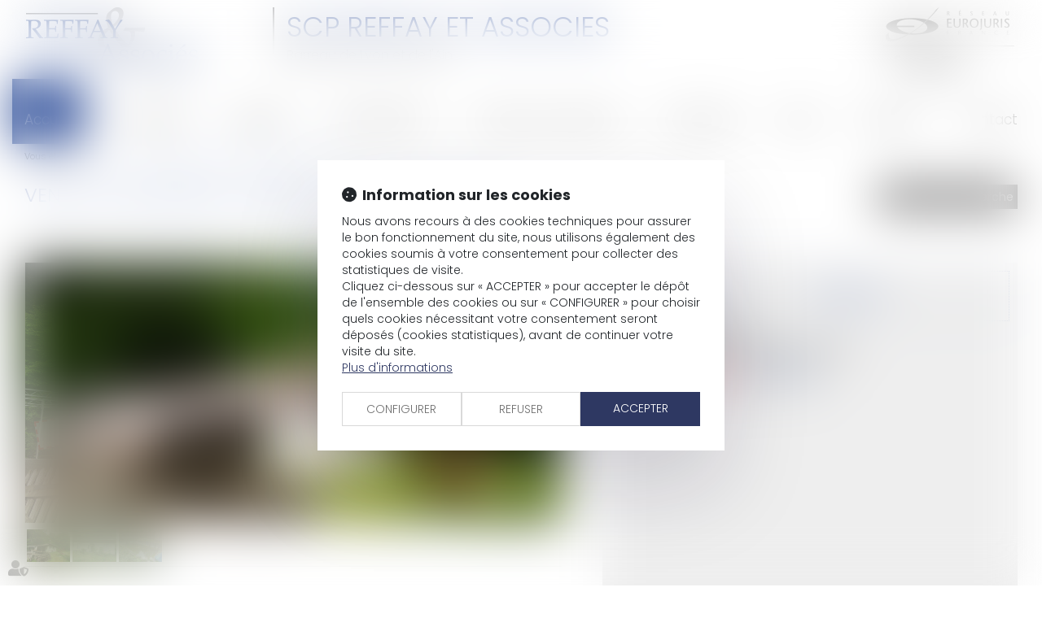

--- FILE ---
content_type: text/css
request_url: https://skins.azko.fr/reffay/reffay.css?v=20251126-1500_20200918-103622
body_size: 8803
content:
@import"https://static.azko.fr/css/font-awesome-4.7.0/css/font-awesome.min.css";@import"https://fonts.googleapis.com/css?family=Poppins:400,300,500,600,700&display=swap";@import"moduleImmo.css";.container.sousMenu{display:none}*{font-family:"Poppins",sans-serif}body{font-size:16px;font-weight:300;color:#383838;background:#fff}strong{font-weight:500}a,a:focus{color:#2f4f9a;text-decoration:none;transition:all .35s ease-in-out}a:hover{color:#878786;text-decoration:none}h1{color:#2f4f9a;font-size:26px;font-weight:300;text-align:center;text-transform:uppercase;padding:0px 0 30px 0;display:block}h1::after{border-bottom:3px solid #2f4f9a;content:" ";display:block;height:30px;margin:auto;width:100px}h2{color:#999;font-size:20px;font-weight:300;text-align:left;text-transform:uppercase;padding:0px 0 10px 0}h3{font-weight:300;color:#2f4f9a;font-size:20px;font-weight:300;text-align:left;text-transform:uppercase}h4{font-weight:300;color:#999;font-size:20px;font-weight:300;text-align:left;padding-bottom:20px;padding-top:20px}h5{font-weight:300;color:#878786;font-size:16px;text-transform:uppercase;font-weight:300;text-align:left;padding-bottom:10px}h6{font-size:18px;font-weight:500;text-align:left;padding-top:10px}section{padding-left:15px;padding-right:15px}section>.sectionContainer{margin:auto;max-width:1250px;padding:0px;width:100%}body .mainContents.container{max-width:100%;padding:0}.container{width:100%;max-width:1250px}.filArianeLabel{float:left;padding:6px 5px 0 0;font-size:11px;line-height:18px}.breadcrumb{padding:4px 0;background-color:transparent;margin-bottom:0;line-height:20px}.breadcrumb>li a{font-size:11px}.breadcrumb>li+li:before{padding:0 5px;font-size:10px}.content_image ul{list-style:none}.content_image ul li:before{display:inline-block;content:"▸";color:#999;width:10px;margin-right:10px}.container.sousMenu ul{list-style:none}.container.sousMenu ul li{padding-bottom:10px}.container.sousMenu ul li:before{display:inline-block;content:"▸";color:#999;font-size:20px;width:10px;margin-right:10px}.container.sousMenu ul li a{font-size:18px}td,td{padding:10px}a.Voir{text-transform:uppercase;font-size:14px;color:#2f4f9a;transition:all .3s ease-out}a.Voir:before{display:inline-block;content:"";background:#2f4f9a;width:35px;height:3px;margin-right:10px;transition:all .3s ease-out}a.Voir:hover{color:#878786;transition:all .3s ease-out;opacity:1}a.Voir:hover:before{background:#878786;width:50px;transition:all .3s ease-out}.content_lien{width:100%}.content_lien .lien.Voir a{text-transform:uppercase;font-size:14px;text-align:left;color:#2f4f9a;transition:all .3s ease-out}.content_lien .lien.Voir a:before{display:inline-block;content:"";background:#2f4f9a;width:35px;height:3px;margin-right:10px;transition:all .3s ease-out}.content_lien .lien.Voir a:hover{color:#878786;transition:all .3s ease-out;opacity:1}.content_lien .lien.Voir a:hover:before{background:#878786;width:50px;transition:all .3s ease-out}section.Motif{background:url("img/MotifAzulejos.png") repeat}section.Intro{margin-top:20px;margin-bottom:50px}.content_image.Titre{width:100%}.btnSubmit{display:block;background:#2f4f9a;border:1px solid #2f4f9a;color:#fff;padding:7px 20px 5px 20px;text-align:center;font-weight:300;font-size:20px;transition:all .3s linear;border-radius:0px;margin-bottom:50px}.btnSubmit:hover,.btnSubmit:focus,.btnSubmit:active,.btnSubmit.active,.btnSubmit.disabled,.btnSubmit[disabled]{background:#2f4f9a;border:1px solid #2f4f9a;color:#fff;opacity:1}.container.bloc404{margin-top:20px}.container.bloc404 .btnSubmit{margin-top:20px}.HeaderTop{background:rgba(255,255,255,.8);padding:9px 15px 0px 15px;min-height:60px}.headerContents{max-height:577px;overflow:hidden}.headerContents .container{width:100%;max-width:1250px;padding:0px;position:relative}.headerContents .content_diaporama .diaporamaItemTexte{display:block;position:absolute;top:130px;right:15px;width:100%}.headerContents .content_diaporama .diaporamaItemTexte .container{max-width:1250px;margin:auto;width:100%}.headerContents .content_diaporama .diaporamaItemTexte .HeaderBlocGauche{color:#000;background-color:rgba(255,255,255,.8);font-size:40px;padding:30px;text-align:left;width:521px;float:right}.carousel-control{display:none}.headerContents .content_diaporama .carousel-inner>.item>img{width:100%}.headerContents .content_diaporama .carousel-inner>.item>a>img{width:100%}.HeaderTop .NomCabinet #logo.col-md-4{padding-left:0}.HeaderTop .NomCabinet.col-md-9{padding-right:0}.HeaderTop .NomCabinet{float:left;padding-left:0}.HeaderTop .NomCabinet a{color:#2f4f9a;text-transform:uppercase;font-size:34px;padding-top:0px;display:block}.HeaderTop .logoHeader{border-left:2px solid #868686}.Euro-reso{float:right;max-width:180px;padding-right:0;width:100%}.logoEurojuris{width:100%;max-width:161px;float:left;border-bottom:1px solid #9b9b9b;padding-bottom:5px}.HeaderTop .Euro-reso .logoEurojuris a{background:rgba(0,0,0,0) url("img/spriteEurojuris.png") no-repeat scroll 0px -48px;display:block;height:42px;max-width:161px;width:100%}.HeaderTop .Euro-reso .ResoTop{padding-left:0;float:left;width:150px}ul.menuSocial{list-style:none;min-height:40px;padding-left:0;margin:0}ul.menuSocial li{display:block;float:left;height:33px;width:33px}ul.menuSocial li a{display:block;margin-right:10px;height:33px;text-decoration:none;width:33px}a.btn_facebook{background:url("img/spriteRS.png") no-repeat scroll -5px -32px rgba(0,0,0,0)}a.btn_facebook:hover{background:url("img/spriteRS.png") no-repeat scroll -5px -65px rgba(0,0,0,0)}a.btn_twitter{background:url("img/spriteRS.png") no-repeat scroll -37px -32px rgba(0,0,0,0)}a.btn_twitter:hover{background:url("img/spriteRS.png") no-repeat scroll -37px -65px rgba(0,0,0,0)}a.btn_linkedin{background:url("img/spriteRS.png") no-repeat scroll -70px -32px rgba(0,0,0,0)}a.btn_linkedin:hover{background:url("img/spriteRS.png") no-repeat scroll -70px -65px rgba(0,0,0,0)}a.btn_gplus{background:url("img/spriteRS.png") no-repeat scroll -98px -32px rgba(0,0,0,0)}a.btn_gplus:hover{background:url("img/spriteRS.png") no-repeat scroll -98px -65px rgba(0,0,0,0)}.Menu{background-color:#fff}.Menu.container{padding-left:0;padding-right:0px}.navbar-default{background-color:transparent;border-left:none;border-right:none}.navbar{border-radius:0;margin-bottom:0}.navbar-collapse{padding-left:0px;padding-right:0px}.navbar-default .navbar-collapse,.navbar-default .navbar-form,.navbar-default{border:none}.navbar-default .navbar-nav>li>a{color:#000;height:auto}.nav>li>a{font-size:17px;margin:0}.navbar-nav>li>a{padding-bottom:15px;padding-top:40px}.navbar-nav>li>a:hover{color:#fff;opacity:1}.navbar-default .navbar-nav>li>a:hover,.navbar-default .navbar-nav>li>a:focus{color:#fff;background-color:#2f4f9a}.navbar-default .navbar-nav>.active>a{background-color:#2f4f9a;color:#fff;height:80px}.navbar-default .navbar-nav>.active>a,.navbar-default .navbar-nav>.active>a:hover,.navbar-default .navbar-nav>.active>a:focus{background-color:#2f4f9a;height:auto}.navbar-default .navbar-nav>li.active>a{background-color:#2f4f9a;height:auto}.navbar-default .navbar-nav>.open>a,.navbar-default .navbar-nav>.open>a:hover,.navbar-default .navbar-nav>.active>a:focus{background-color:#2f4f9a;color:#fff}.dropdown-menu>li>a{text-align:left;color:#fff;font-weight:300;font-size:16px}.dropdown-menu{background-color:rgba(47,79,154,.8);border:none;border-radius:0px;box-shadow:0 0px 0px rgba(0,0,0,0);display:none;float:left;left:auto;list-style:none outside none;margin-top:20px;min-width:180px;padding:9px 0;position:absolute;top:100%;z-index:1000}.navbar-nav>li>.dropdown-menu{padding-right:20px}.navbar-default .navbar-nav .open .dropdown-menu>li>a{color:#fff}.navbar-default .navbar-nav .open .dropdown-menu>li>a:hover{color:#878786}.dropdown-menu>li>a:hover,.dropdown-menu>li>a:focus{background-color:transparent;color:#fff}.navbar-default .navbar-nav .open .dropdown-menu>li.active>a,.dropdown-menu>.active>a,.dropdown-menu>.active>a:hover,.dropdown-menu>.active>a:focus{background-color:transparent;color:#fff;text-decoration:none}.navbar-default .navbar-brand{display:none}.navbar-default .navbar-brand:hover{color:rgba(255,255,255,.7)}.visible-xs{text-transform:uppercase;background-color:#2f4f9a;padding:15px}.navbar-toggle{margin-bottom:12px;margin-top:12px;float:none}.navbar-default .navbar-toggle{border-color:#fff;margin:auto;display:block;float:none;width:200px;max-width:100%;transition:all .3s linear}.navbar-default .navbar-toggle{border:1px solid #fff}.navbar-default .navbar-toggle .icon-bar{background:#fff;margin-left:auto;margin-right:auto}.Footer1.FondFooter{background-color:#2f4f9a;margin-top:50px;padding:20px;color:#fff;font-size:14px}.Footer1 .container{padding-left:0px;padding-right:0px}.Footer1 .col-md-4.EurojurisFooter{padding-left:0px;display:inline-block;width:26%}.Footer1 .EurojurisFooter a{background:rgba(0,0,0,0) url("img/spriteEurojuris.png") no-repeat scroll -306px -1311px;display:block;height:100px;width:382px}.Footer1 .adresseFooter{border-left:3px solid #fff;display:inline-block;width:37%}.Footer1 .adresseFooter span.Ville{text-transform:uppercase}.Footer1 .adresseFooter2{border-left:3px solid #fff;display:inline-block}.Footer1 .adresseFooter2 .adresse{padding-top:0px}.Footer1 .adresseFooter2 span.Ville{text-transform:uppercase}.Footer1 .col-md-4.mapFooter{padding-right:0px}.Footer1 .mapFooter .mapFrame{width:100%;height:100px}.Footer2{padding:10px 0;border-bottom:1px solid #ccc}.Footer2 .menufooter2.container{padding-left:0px}.Footer2 .menufooter2 ul{list-style:outside none none;margin:0;padding:0}.Footer2 .menufooter2 ul li{display:inline;margin:0;padding:0 6px 4px 0}.Footer2 .menufooter2 ul li a{font-size:12px;color:#000}.Footer2 .menufooter2 ul li:before{color:#000;content:"|";padding-right:6px}.Footer2 .menufooter2 ul li:first-child::before{display:none}a.copyright{display:block;padding:10px 0;text-align:right;color:#6f6f6f;font-family:arial;font-size:10px}.Footer1 .adresseFooter .map iframe,.Footer1 .adresseFooter2 .map iframe{max-width:170px}.control-label .LesChamps{text-align:left;font-size:11px;font-style:italic}.control-label{font-weight:300;font-size:18px}label.obligatoire:after{content:" * ";font-family:arial}body.Accueil a.Voir{text-transform:uppercase;font-size:14px;color:#878786;transition:all .3s ease-out}body.Accueil a.Voir:before{display:inline-block;content:"";background:#878786;width:35px;height:3px;margin-right:10px;transition:all .3s ease-out}body.Accueil a.Voir:hover{color:#2f4f9a;transition:all .3s ease-out;opacity:1}body.Accueil a.Voir:hover:before{background:#2f4f9a;width:50px;transition:all .3s ease-out}body.Accueil{background:#f0f0f0}body.Accueil section.Intro .sectionContainer{display:flex;flex-flow:row wrap;justify-content:space-between;display:-webkit-flex;-webkit-justify-content:space-between}body.Accueil section.Intro .BlocGauche{padding-right:60px;flex:1 0 668px;max-width:100%}body.Accueil section.Intro .BlocDroite{flex:1 0 281px;max-width:100%}body.Accueil section.Intro .BlocGauche h1{border-left:3px solid #999}body.Accueil section.Intro .BlocGauche h1,body.Accueil section.Intro .BlocGauche h1 a{text-align:left;color:#999;font-size:26px;text-transform:uppercase;padding-left:10px;padding-bottom:0;margin:50px 0 30px 0}body.Accueil section.Intro .BlocGauche h1:after{display:none}body.Accueil section.Intro .BlocDroite h2{border-left:3px solid #2f4f9a}body.Accueil section.Intro .BlocDroite h2,body.Accueil section.Intro .BlocDroite h2 a{text-align:left;color:#2f4f9a;font-size:26px;text-transform:uppercase;padding-left:7px;padding-bottom:0;margin:50px 0 30px 0}body.Accueil section.Intro .BlocDroite h2 a:hover,body.Accueil section.Intro .BlocGauche h1 a:hover{color:#878786}body.Accueil section.Intro .BlocDroite ul{padding-left:0;list-style-type:none}body.Accueil section.Intro .BlocDroite ul li{text-transform:uppercase;padding-bottom:13px}body.Accueil section.Intro .BlocDroite ul li:before{display:none}body.Accueil section.Intro .BlocDroite ul li a{font-size:18px;color:#000}body.Accueil section.Intro .BlocDroite ul li a:hover{color:#878786}body.Accueil section.Motif{margin-top:30px}body.Accueil section .content_image.Titre{width:100%;text-align:center}body.Accueil section.Motif .sectionContainer{display:flex;flex-flow:row wrap;justify-content:space-between;display:-webkit-flex;-webkit-justify-content:space-between}body.Accueil h3{text-align:center}body.Accueil section.Motif .Titre h3{color:#878786;text-transform:uppercase;font-size:26px;padding-top:30px}body.Accueil section.Motif .Titre h3 a{color:#878786}body.Accueil section.Motif .Titre h3 a:hover{color:#2f4f9a}body.Accueil section.Motif .Titre h3:after{border-bottom:3px solid #878786;content:" ";display:block;height:30px;margin:auto;width:100px;background:none}body.Accueil .content_ficheavocat{display:flex;flex-flow:row wrap;justify-content:space-between;display:-webkit-flex;-webkit-justify-content:space-between}body.Accueil .ficheavocat{margin:40px}body.Accueil .ficheavocat h3{color:#383838;font-size:18px;text-align:center;margin-bottom:0;display:block;text-transform:none}body.Accueil .ficheavocat h3:after{display:none}body.Accueil .ficheavocat h4{color:#999;font-size:18px;text-align:center;font-weight:300;margin-top:0;padding-top:5px}body.Accueil .ficheavocat .ficheFooter{display:none}body.Accueil .ficheavocat a h3:hover,body.Accueil .ficheavocat a h4:hover{color:#878786}body.Accueil .ficheavocat .fichePhotoBefore{width:195px;height:244px;background:#fff;flex-item:center;display:flex;align-items:center;justify-content:center;margin:auto}body.Accueil section.Actus .BlocActus h2,body.Accueil section.Actus .BlocActus h2 a{text-align:left;color:#2f4f9a;font-size:26px;text-transform:uppercase;padding-left:7px;padding-bottom:0;margin:50px 0 30px 0}body.Accueil section.Actus .BlocActus h2 a:hover{color:#878786}body.Accueil section.Actus .BlocActus h2{border-left:3px solid #2f4f9a}body.Accueil .content.content_actus .BlocActus{width:100%}body.Accueil section.Actus .BlocActus h4{padding:0;margin:0}body.Accueil section.Actus .BlocActus .actu_date{color:#878786;font-size:14px;padding-bottom:8px}body.Accueil section.Actus .BlocActus .actu_readmore{display:inline}body.Accueil section.Actus .carousel-indicators{margin-top:20px}body.Accueil section.Actus .carousel-indicators li{width:9px;height:9px;padding:0;margin:0;border:none;border-radius:0px;cursor:pointer;background-color:#878786}body.Accueil section.Actus .carousel-indicators li.active{background-color:#2f4f9a}body.Accueil section.Actus .readAllActus{display:none}body.Accueil section.Actus .carousel-inner{min-height:149px}.headerContents{max-height:577px;overflow:hidden;max-width:1250px;margin:auto}body.Actus .container.sousMenu{display:block}body.Actus .container.sousMenu ul{padding-top:30px;padding-left:0;display:flex;flex-flow:row wrap;justify-content:space-around}body.Actus .container.sousMenu ul li{display:inline-block}body.Actus .container.sousMenu ul li a{display:block;background:#2f4f9a;color:#fff;width:250px;height:100%;margin:auto;text-align:center;padding:15px 56px;font-size:20px;font-weight:400;text-transform:uppercase;transition:all .3s linear}body.Actus .container.sousMenu ul li a:hover{background:#545454}body.Actus .container.sousMenu ul li:first-child a:before{content:"";background:url("img/spriteEurojuris.png") no-repeat scroll -303px -1317px;display:block;height:105px;width:140px}body.Actus .container.sousMenu ul li:last-child a:before{font:normal normal normal 14px/1 FontAwesome;display:inline-block;font-size:77px;padding-top:16px;content:"";color:#efefef;height:105px;width:140px;transition:all .3s ease-in}body.Actus .container.sousMenu ul li:before{display:none}body.Actus.Eurojuris .mainContents section.Colonne{justify-content:space-between}body.Actus.Eurojuris .mainContents section .content_actus{width:calc(33.3333333333% - 56px);margin-right:56px;margin-bottom:17px;margin-top:28px}body.Actus.Eurojuris .mainContents section .content_actus:nth-child(3){margin-right:0}body.Actus.Eurojuris .mainContents .content_actus .article.item:nth-child(odd){background:rgba(255,255,255,.8)}body.Actus.Eurojuris .mainContents .article.item{padding:10px 15px 20px}body.Actus.Eurojuris .content_actus h3{text-align:center;background-color:#2f4f9a;color:#fff;padding:30px 30px 20px 30px}body.Actus.Eurojuris .content_actus h4{padding-bottom:0;margin-top:0}body.Actus.Eurojuris .mainContents .content_actus .readAllActus{display:none}body.allarticles.actu_article .pagedefaut{margin-top:180px}body.actu_article .pagedefaut .container{width:100%;max-width:100%;padding:0}body.actu_article .pagedefaut .container.filAriane,body.actu_article .pagedefaut .container .article_container,body.actu_article .pagedefaut .container .articles_historique h4,body.actu_article .pagedefaut .container .articles_historique ul{width:100%;max-width:1250px;margin:auto;padding:0 15px;text-align:left}body.actu_article .pagedefaut .container .article_container{margin-top:50px}body.actu_article .pagedefaut .container .articles_historique ul{padding-left:50px;text-align:left}body.actu_article .pagedefaut .container .articles_historique ul li a{color:#000}body.actu_article .pagedefaut .container .articles_historique ul li.on a{color:#2f4f9a}body.actu_article .pagedefaut .container .articles_historique h4{padding-bottom:20px;text-transform:uppercase}body.actu_article .pagedefaut .articles_historique{background:url("img/MotifAzulejos.png");padding:30px 0}body.allarticles.actu_article .actu_bloc2 h1,.actu_article .actu_bloc2 h1{text-align:left;margin:0;padding:0}body.allarticles.actu_article .actu_bloc2 h1:after,.actu_article .actu_bloc2 h1:after{display:none}body.allarticles.actu_article .article_container,.actu_article .article_container{margin-top:33px}.actu_mention_auteurs,.actu_date{font-size:14px;color:#999;border-left:none;padding-left:0px}.actu_liensource{color:#2f4f9a;display:block;font-size:14px}.actu_liensource a{color:#2f4f9a}.actu_categorie{display:none}body.actu_article .pagedefaut .articles_historique_multipage{font-size:12px;margin-top:30px}.actu_mention_auteurs{margin-top:20px}.actu_share{float:none;padding-top:30px;padding-bottom:30px}.actu_maintext{padding-top:10px;display:block}body.Cabinet section .sectionContainer{display:flex;flex-flow:row wrap;justify-content:space-around;display:-webkit-flex;justify-content:space-around}body.Equipe section.Motif{padding-bottom:80px}body.Equipe .container.sousMenu{display:none}body.Equipe .Titre.Associes h2{color:#2f4f9a;font-size:26px;font-weight:300;text-align:center;text-transform:uppercase;padding:30px 0 0px 0;display:block}body.Equipe .Titre.Associes h2:after{border-bottom:3px solid #2f4f9a;content:" ";display:block;height:30px;margin:auto;width:100px}body.Equipe .content_ficheavocat{display:flex;flex-flow:row wrap;justify-content:space-between;display:-webkit-flex;-webkit-justify-content:space-between}body.Equipe .ficheavocat{margin:40px;background:#fff;width:195px;position:relative}body.Equipe .ficheavocat .fichePhotoBefore{height:244px;display:flex;justify-content:center;-webkit-justify-content:center}body.Equipe .ficheavocat .ficheHeader{background:rgba(47,79,154,.8);min-height:101px;position:absolute;bottom:-52px;width:100%;left:0}body.Equipe .ficheavocat .ficheHeader h3{color:#fff;text-transform:none;text-align:center;width:100%;margin:14px auto 0 auto}body.Equipe .ficheavocat h3:after{display:block;content:"";background:#fff;height:2px;width:90%;margin:7px auto}body.Equipe .ficheavocat .ficheFooter{display:flex;justify-content:center;display:-webkit-flex;-webkit-justify-content:center;position:absolute;bottom:-56px;left:0;width:100%;position:relative}body.Equipe .ficheavocat .ficheFooter a{display:block;width:0px;height:0;overflow:hidden;opacity:1}body.Equipe .ficheavocat .ficheFooter a.contact:before{font:normal normal normal 14px/1 FontAwesome;display:block;font-size:20px;content:"";color:#fff;height:24px;width:36px;display:block;position:absolute;right:28%;bottom:7px;transition:all .3s ease-in}body.Equipe .ficheavocat .ficheFooter a.moreinfo:before{font:normal normal normal 14px/1 FontAwesome;display:block;font-size:20px;content:"";color:#fff;height:24px;width:36px;display:block;position:absolute;border-right:2px solid #fff;left:28%;bottom:7px;transition:all .3s ease-in}body.Equipe .ficheavocat .ficheFooter a.moreinfo:hover:before{font-size:24px}body.Equipe .ficheavocat .ficheFooter a.contact:hover:before{font-size:24px}body.DetailAvocat .Gauche{flex:1 0 280px;margin:50px 50px 50px 0;width:100%;max-width:100%}body.DetailAvocat .Gauche img{margin:auto}body.DetailAvocat .Droite{margin-top:50px;width:100%;max-width:100%;flex:1 0 600px}body.DetailAvocat .Droite h1{text-align:left;margin-top:0;margin-bottom:0;padding-bottom:0;position:relative;display:block;padding-left:20px}body.DetailAvocat .Droite h1:before{display:block;content:"";border:2px solid #2f4f9a;top:0;left:0;height:45px;position:absolute}body.DetailAvocat .Droite h1:after{display:none}body.DetailAvocat .Droite h2{text-align:left;text-transform:none;color:#2f4f9a;margin-top:0;margin-bottom:10px;padding-bottom:0;padding-left:20px}body.DetailAvocat .Droite h3{text-align:left;text-transform:none;font-size:18px}body.DetailAvocat .Droite h3:after{display:none}body.DetailAvocat .content_image.Droite ul{padding-left:0}body.DetailAvocat .content_image.Droite ul li:before{color:#2f4f9a}body.DetailAvocat .content_frmcontact.Droite h3{font-size:22px;padding-bottom:20px}body.DetailAvocat .content_frmcontact.Droite h3:before{font:normal normal normal 14px/1 FontAwesome;display:inline-block;font-size:24px;content:"";color:#2f4f9a;height:24px;width:36px;transition:all .3s ease-in}body.DetailAvocat .content_frmcontact.Droite .form-horizontal .control-label{text-align:left;font-size:16px}body.DetailAvocat .content_frmcontact.Droite .form-control{font-size:12px;padding:3px 5px}body.DetailAvocat .content_frmcontact.Droite .contactFrmInfo{font-size:12px}body.Domaines section .sectionContainer{display:flex;flex-flow:row wrap;justify-content:space-between}body.DomaineDetail .content_sousmenu{width:400px;margin-top:30px}body.DomaineDetail .content_image{width:calc(100% - 400px);padding-left:41px}body.DomaineDetail .content_sousmenu .lien_sousmenu_startpage{display:none}body.DomaineDetail .content_sousmenu ul{padding-left:0px;list-style:none}body.DomaineDetail .content_sousmenu ul li a{text-transform:uppercase;font-size:18px;font-weight:300;color:#000}body.DomaineDetail .content_sousmenu ul li{padding-bottom:10px}body.DomaineDetail .content_sousmenu ul li:before{display:inline-block;content:"";background:#999;height:3px;width:0px;transition:all .3s ease-in-out}body.DomaineDetail .content_sousmenu ul li.active>a,body.DomaineDetail .content_sousmenu ul li:hover>a{font-weight:300;color:#999;font-size:18px;padding-left:10px;transition:all .3s ease-in-out}body.DomaineDetail .content_sousmenu ul li.active:before,body.DomaineDetail .content_sousmenu ul li:hover:before{display:inline-block;content:"";background:#999;height:3px;width:36px;transition:all .3s ease-in-out}body.DomaineDetail .content_image h1{margin-top:30px;margin-bottom:10px;border-left:3px solid #3b5998;padding:7px 0 10px 15px;text-transform:uppercase;text-align:left}body.DomaineDetail .content_image h1:after{display:none}body.Eurojuris h2{text-align:left;text-transform:none}body.Eurojuris .content_fichier{width:100%;padding-top:50px}body.Eurojuris .content_fichier h2{text-align:left;text-transform:none}.lienfichier:before{font:normal normal normal 14px/1 FontAwesome;display:inline-block;font-size:24px;content:"";color:#2f4f9a;height:24px;width:36px;transition:all .3s ease-in}.lienfichier:hover:before{color:#999}.lienfichier a:hover{color:#999}body.Contact .sectionContainer{width:50%}body.Contact .form-horizontal .control-label{text-align:left;font-size:16px}body.Contact .content_frmcontact .contactFrmInfo{font-size:12px}body.Plan .content_plansite ul{list-style:none}body.Plan .content_plansite ul li:before{display:inline-block;content:"▸";color:#999;width:10px;margin-right:10px}body.Honoraires h3{display:block;text-transform:none}.contentFull{width:100%}.avoventes-list-box{font-family:"open-sans",sans-serif !important;font-weight:400 !important;color:#444 !important;border:solid 1px #25233c !important}.avoventes-list-title{color:#25233c !important;font-size:16px !important;font-weight:300 !important;text-transform:uppercase !important}.avoventes-view-title{color:#25233c !important;font-size:22px !important;font-weight:700 !important;text-transform:uppercase !important}.color-primary{color:#25233c !important}.avoventes-bg-primary{background-color:#25233c !important;color:#fff !important}.avoventes-bg-secondary{background-color:#d60405 !important;color:#fff !important}.avoventes-btn-primary{background-color:#25233c !important;color:#fff !important}.avoventes-btn-primary:hover{color:#fff !important}.avoventes-btn-secondary{background-color:#d60405 !important;color:#fff !important}.avoventes-btn-secondary:hover{color:#fff !important}.avoventes-label{font-weight:normal !important}@media(max-width: 1149px){body.Accueil .ficheavocat{margin:40px 10px}}@media(max-width: 1130px){body.Equipe .ficheavocat{margin:40px 5px}}@media(max-width: 1046px){.navbar-default .navbar-nav>li>a{padding-left:5px;padding-right:5px}}@media(max-width: 1024px){.Footer1 .col-md-4.mapFooter{margin-top:20px;width:100%}body.Equipe .ficheavocat{margin:40px 75px}}@media(max-width: 990px){.HeaderTop .NomCabinet #logo.col-md-4{padding-left:0;width:251px;float:left}.HeaderTop .logoHeader{border-left:2px solid #868686;float:left;padding-right:0}.navbar-default .navbar-collapse,.navbar-default .navbar-form,.navbar-default{border:none;background:#f1f1f1}}@media(max-width: 980px){body.Accueil .ficheavocat{margin:40px 80px}body.DomaineDetail .content_sousmenu{display:none}body.DomaineDetail .content_image{width:100%;padding-left:0px}}@media(max-width: 960px){body.DetailAvocat .Gauche.Calage{display:none}body.DetailAvocat .Gauche{margin-right:0}}@media(max-width: 935px){.HeaderTop .NomCabinet{float:none;width:100%;text-align:center}.HeaderTop .Euro-reso .Eurojuris{padding-bottom:20px}.navbar-nav>li>a{padding-bottom:15px;padding-top:40px;padding-left:5px;padding-right:5px}}@media(max-width: 870px){.Euro-reso{float:none;width:100%;max-width:100%;margin:auto}.navbar-default .navbar-nav>li>a{height:80px;font-size:15px}.logoEurojuris{border-bottom:0;margin-top:20px}.HeaderTop .Euro-reso .ResoTop{margin-top:20px}}@media(max-width: 810px){body.Accueil section.Intro .BlocGauche{padding-right:0px}body.Cabinet .CabinetAdGauche,body.Cabinet .CabinetAdDroite{width:100%}}@media(max-width: 768px){.Footer1 .adresseFooter{border-left:none;width:100%;text-align:center;padding-top:20px}.Footer1 .col-md-4.EurojurisFooter{padding-left:0px;display:block;padding:0;width:100%}.Footer1 .EurojurisFooter a{background:rgba(0,0,0,0) url("img/spriteEurojuris.png") no-repeat scroll -306px -1311px;display:block;height:100px;width:313px;margin:auto;border-bottom:3px solid #fff}.navbar-nav>li>a{padding-bottom:10px;padding-top:10px;padding-left:15px;padding-right:15px;text-align:center}.navbar-nav .open .dropdown-menu{background-color:rgba(47,79,154,.8)}.navbar-default .navbar-nav .open .dropdown-menu>li>a{text-align:center;font-size:16px}.navbar-default .navbar-toggle:hover,.navbar-default .navbar-toggle:focus{background-color:transparent}}@media(max-width: 767px){body.Actus.Eurojuris .mainContents section .content_actus{width:100%;margin-right:0;margin-bottom:0}}@media(max-width: 750px){body.Accueil .ficheavocat{margin:40px}.HeaderTop .NomCabinet #logo.col-md-4{padding-left:0;width:251px;text-align:center;float:none;margin:auto}.HeaderTop .logoHeader{border-left:0;float:none;padding-right:0}.HeaderTop .Euro-reso .ResoTop{float:none;margin-top:0;margin:auto;text-align:center}.logoEurojuris{float:none;margin:auto;padding-bottom:0px;padding-top:10px}.Euro-reso{max-width:100%;margin:auto;text-align:center}.logoHeader span{border-bottom:1px solid #7d7d7d}}@media(max-width: 590px){body.Accueil .content_ficheavocat{margin:auto}.content_image ul{padding-left:0}}@media(max-width: 430px){.captchaField .captcha-col2{width:100%}.captchaField .captcha-col1{float:none}}@media(max-width: 360px){.HeaderTop .Euro-reso .Eurojuris{float:none;margin-right:0px;margin:auto;padding-bottom:0px}.HeaderTop .Euro-reso .ResoTop{float:none;margin-left:0px;margin:auto;border:none}td,td{padding:2px}}@media(min-width: 1024px){header{position:fixed;width:100%;top:0;z-index:20}body.ModuleImmo header{position:inherit}body.annonce header{position:inherit}}@media(min-width: 768px){.navbar-default .navbar-nav{display:flex;flex-flow:row wrap;justify-content:space-between;display:-webkit-flex;-webkit-justify-content:space-between}.navbar-default .navbar-nav:before,.navbar-default .navbar-nav:after{display:none}.Menu.container{padding-left:0}.navbar-nav{float:none}.navbar-default .navbar-nav>li{float:none;text-align:center}.navbar-default .navbar-nav>li>a{color:#000;height:80px}.navbar-default .navbar-nav>li.active>a{background-color:#2f4f9a;height:80px}.navbar-default .navbar-nav>.active>a,.navbar-default .navbar-nav>.active>a:hover{color:#fff}.navbar-default .navbar-nav>.active>a,.navbar-default .navbar-nav>.active>a:hover,.navbar-default .navbar-nav>.active>a:focus{height:80px;background-color:#2f4f9a}}@media(max-width: 1218px){.Footer1 .col-md-4.EurojurisFooter{margin:auto;width:100%}.Footer1 .adresseFooter2,.Footer1 .adresseFooter{width:50%}.Footer1 .EurojurisFooter a{margin:auto}}@media(max-width: 991px){.Footer1 .adresseFooter2,.Footer1 .adresseFooter{width:100%;text-align:center;border:none}}.dropdown-menu{opacity:0;display:block;height:0px;min-width:100%;border:none;padding:0px;overflow:hidden;transition:all .3s linear;-webkit-transition:all .3s linear}.open>.dropdown-menu{opacity:1;height:auto;overflow:visible;padding:5px 0px}

/*Compiled on 2022-05-02 14:36:27 +0000 after SA initial script */

/*# sourceMappingURL=[data-uri] */
/*Autoprefixed on 2022-05-02 14:36:27 +0000 after SA initial script */


--- FILE ---
content_type: text/css
request_url: https://skins.azko.fr/reffay/moduleImmo.css
body_size: 2207
content:
body.ModuleImmo .lienfichier{font-size:18px;font-weight:500}body.ModuleImmo .lienfichier::before{color:#2f4f9a;content:"";display:inline-block;font:24px/1 FontAwesome;height:24px;margin-bottom:30px;transition:all .3s ease-in 0s;width:36px}body.ModuleImmo section>.sectionContainer{display:flex;flex-flow:row wrap;justify-content:space-between}body.ModuleImmo .frmMdrAnnonce .frmMdrAnnonce_bouton{padding-bottom:20px}body.ModuleImmo .frmMdrAnnonce .frmMdrAnnonce_bouton .btnSubmit{font-size:17px}body.ModuleImmo .liste_annonces ul.listeAnnonces h4{text-transform:uppercase;color:#2f4f9a}body.ModuleImmo .liste_annonces ul.listeAnnonces a{color:#2f4f9a;opacity:1}body.ModuleImmo .liste_annonces ul.listeAnnonces a:hover{color:#5c5b5b;opacity:.8}body.ModuleImmo ul.listeAnnonces .annoncePrix,body.ModuleImmo ul.listeAnnonces .annoncePrix .montant .entier,body.ModuleImmo ul.listeAnnonces .annoncePrix .montant .devise{font-weight:500}body.ModuleImmo .annonceDesc{font-size:14px;text-align:left}body.ModuleImmo ul.listeAnnonces li{padding-bottom:30px}ul.listeAnnonces li .annonceLireSuite{bottom:1px}body.ModuleImmo ul.listeAnnonces li .annonceRef{font-size:11px;bottom:3px}body.ModuleImmo ul.listeAnnonces li .annonceLireSuite:before{font:normal normal normal 14px/1 FontAwesome;display:inline-block;font-size:16px;width:20px;content:""}body.ModuleImmo ul.listeAnnonces li .annonceLireSuite{font-weight:400;font-size:16px}body.ModuleImmo .content_annonces a.allAnnonces{text-transform:uppercase;font-weight:300;color:#fff;padding:6px 12px;border-radius:4px;background-color:#2f4f9a}body.ModuleImmo .content_annonces a.allAnnonces:before{font:normal normal normal 14px/1 FontAwesome;display:inline-block;font-size:18px;width:25px;content:""}body.ModuleImmo .content_annonces a.allAnnonces:hover{background:#5c5b5b}body.ModuleImmo .frmMdrAnnonce .frmMdrAnnonce_bouton .btnSubmit:before{font:normal normal normal 14px/1 FontAwesome;display:inline-block;font-size:16px;width:20px;content:"";padding-right:27px;color:#fff}body.annonce .annonceDetails .btnSubmit.annonceBtnRecherche{font-size:14px;font-weight:400;padding:5px;background:#5c5b5b;border:#5c5b5b;margin-top:20px}body.annonce .annonceDetails .btnSubmit.annonceBtnRecherche:before{font:normal normal normal 14px/1 FontAwesome;display:inline-block;font-size:16px;width:20px;content:"";padding-right:27px;color:#fff}body.annonce h1{font-size:24px;text-transform:uppercase;text-align:left}body.annonce .annonceDetails .annonceBloc.annonceInfos>*{font-size:17px;font-weight:400}.annonceDetails .annonceBloc.annonceInfos>*>.libelle{width:auto}body.annonce .annonceDetails .annonceBloc.annonceInfos span.montant .entier,body.annonce .annonceDetails .annonceBloc.annonceInfos span.montant .devise,body.annonce .annonceDetails .annonceBloc.annonceInfos .prix span.libelle{font-size:20px;font-weight:400;color:#2f4f9a}.annonceDetails .annonceBloc.annonceInfos .prix .libelle{width:auto;min-width:auto;color:#2f4f9a}.annonceDetails .annonceBloc.annonceInfos .prix{border:1px dotted #2f4f9a;padding:15px;text-align:center}body.annonce .annonceDetails .annonceBloc.annonceInfos .ref{font-size:14px;text-transform:none;font-size:12px;font-weight:300}body.annonce .annonceDetails .annonceBloc.annonceInfos .cpville span.libelle{text-transform:none}body.annonce .annonceBloc .annonceCarte{margin-top:20px}body.annonce .annonceBloc .annonceCarte iframe{height:200px;width:100%}body.annonce .annonceDetails .annonceBloc.annoncePhotos{flex:1 500px;-webkit-flex:1 500px}body.annonce .annonceDetails .annonceBloc.annonceInfos{flex:1 350px;margin-left:30px;background:#eee;display:flex;padding:10px;flex-direction:column;-webkit-flex:1 350px;display:-webkit-flex}body.annonce .annonceDetails .annonceBloc.annonceInfos .ref{order:5}body.annonce .annonceDetails .annonceBloc.annonceInfos .annonceCarte{order:6}body.annonce .annonceDetails .annonceBloc.annonceInfos .prix{order:-1}body.annonce .annonceDetails .annonceDesc h3{padding-top:20px;text-transform:uppercase}body.annonce .annonceDetails .annonceDesc ul{list-style-type:inherit;padding-left:20px}body.annonce .annonceDetails .annonceBloc.annonceContact .form-horizontal{margin-top:30px;width:65%;margin:auto}body.annonce .annonceDetails .annonceContact h3{text-align:center;margin-top:30px;font-size:26px;padding-bottom:18px}body.annonce .annonceDetails .annonceContact .btnSubmit{font-size:17px}body.annonce .annonceBloc.annonceShare .page_share{float:none;margin-top:50px;border-bottom:1px dotted #ccc;padding-bottom:30px}body.annonce .annonceBloc a.retour{text-transform:uppercase;font-weight:300;color:#fff;padding:6px 12px;border-radius:4px;background-color:#5c5b5b;margin-top:50px;display:block}body.annonce .annonceBloc a.retour:before{font:normal normal normal 14px/1 FontAwesome;display:inline-block;font-size:18px;width:25px;content:""}body.annonce .annonceBloc a.retour:after{content:" aux annonces"}body.annonce .annonceBloc a.retour:hover{background:#2f4f9a}body.annonce .annonceDetails .annonceBloc.annonceInfosEncheres>.col2,body.annonce .annonceDetails .annonceBloc.annonceInfosEncheres>.col3{margin-top:30px;background:#eee;padding:10px 30px 20px 30px}body.annonce .annonceDetails .annonceBloc.annonceInfosEncheres>.col2{margin-right:80px}body.annonce .annonceDetails .annonceBloc.annonceInfosEncheres>.col2 h4,body.annonce .annonceDetails .annonceBloc.annonceInfosEncheres>.col3 h4{font-weight:400;text-transform:uppercase}body.annonce .annonceDetails .annonceBloc.annonceInfosEncheres>.col2 div,body.annonce .annonceDetails .annonceBloc.annonceInfosEncheres>.col3 div{font-weight:400}body.annonce .annoncePiecesJointes{margin-top:30px}body.annonce .annonceDetails .annoncePiecesJointes ul{padding-left:0px}body.annonce .annoncePiecesJointes ul li{list-style:none}body.annonce .annoncePiecesJointes ul li a{color:#2f4f9a}body.annonce .annoncePiecesJointes ul li:before{font:normal normal normal 14px/1 FontAwesome;display:inline-block;font-size:18px;width:25px;content:"";color:#2f4f9a}.carousel-control.left,.carousel-control.right{background-image:linear-gradient(to right, rgba(0, 0, 0, 0) 0, rgba(0, 0, 0, 0.0001) 100%)}#annoncePhotoSlider .carousel-inner>.item{background:#fff;border:1px solid #eee}#annoncePhotoSlider .item .itemContent a{flex:1 1 100%;-webkit-flex:1 1 100%}#annoncePhotoSlider .carousel-indicators{background:#fff;border-bottom:1px solid #eee}

/*Compiled on 2021-12-20 17:07:51 +0000 after SA initial script */

/*# sourceMappingURL=[data-uri] */
/*Autoprefixed on 2021-12-20 17:07:51 +0000 after SA initial script */
